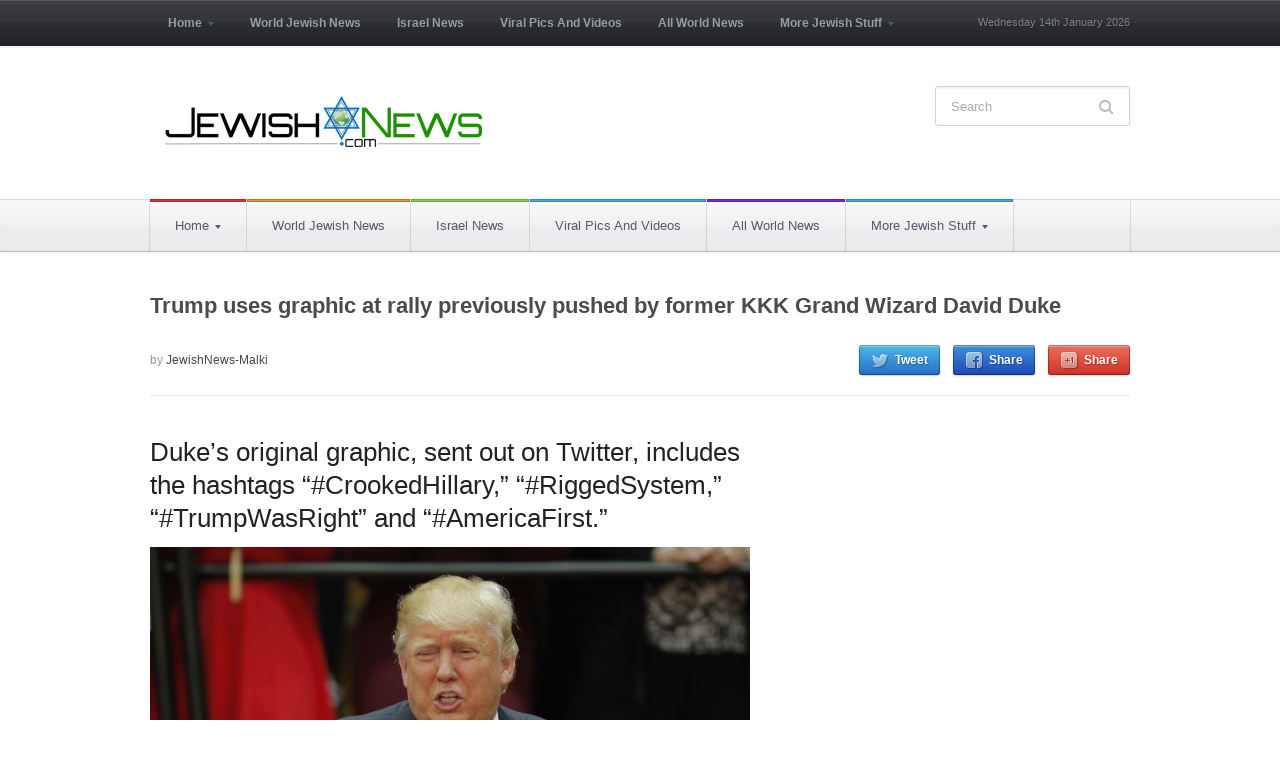

--- FILE ---
content_type: text/html; charset=UTF-8
request_url: https://jewishnews.com/2016/08/15/trump-uses-graphic-at-rally-previously-pushed-by-former-kkk-grand-wizard-david-duke/
body_size: 7702
content:
 <!DOCTYPE html>
<html xmlns="http://www.w3.org/1999/xhtml" lang="en-US"><head>
    <meta http-equiv="Content-Type" content="text/html; charset=UTF-8" />
    <meta http-equiv="X-UA-Compatible" content="IE=edge,chrome=1">
    <meta name="viewport" content="width=device-width, initial-scale=1.0">

 	<link rel="stylesheet" type="text/css" href="https://fonts.googleapis.com/css?family=UnifrakturMaguntia|Merriweather:400,700" />

    <link rel="pingback" href="https://jewishnews.com/xmlrpc.php" />

    <title>Trump uses graphic at rally previously pushed by former KKK Grand Wizard David Duke &#8211; Jewish News and Israel news &#8211; Breaking News</title>
<meta name='robots' content='max-image-preview:large' />
<link rel="alternate" type="application/rss+xml" title="Jewish News and Israel news - Breaking News &raquo; Feed" href="https://jewishnews.com/feed/" />
<link rel="alternate" type="application/rss+xml" title="Jewish News and Israel news - Breaking News &raquo; Comments Feed" href="https://jewishnews.com/comments/feed/" />
<link rel="alternate" type="application/rss+xml" title="Jewish News and Israel news - Breaking News &raquo; Trump uses graphic at rally previously pushed by former KKK Grand Wizard David Duke Comments Feed" href="https://jewishnews.com/2016/08/15/trump-uses-graphic-at-rally-previously-pushed-by-former-kkk-grand-wizard-david-duke/feed/" />
<script type="683f1ab7f47daaf3cda53c61-text/javascript">
window._wpemojiSettings = {"baseUrl":"https:\/\/s.w.org\/images\/core\/emoji\/14.0.0\/72x72\/","ext":".png","svgUrl":"https:\/\/s.w.org\/images\/core\/emoji\/14.0.0\/svg\/","svgExt":".svg","source":{"concatemoji":"https:\/\/jewishnews.com\/wp-includes\/js\/wp-emoji-release.min.js?ver=6.1.9"}};
/*! This file is auto-generated */
!function(e,a,t){var n,r,o,i=a.createElement("canvas"),p=i.getContext&&i.getContext("2d");function s(e,t){var a=String.fromCharCode,e=(p.clearRect(0,0,i.width,i.height),p.fillText(a.apply(this,e),0,0),i.toDataURL());return p.clearRect(0,0,i.width,i.height),p.fillText(a.apply(this,t),0,0),e===i.toDataURL()}function c(e){var t=a.createElement("script");t.src=e,t.defer=t.type="text/javascript",a.getElementsByTagName("head")[0].appendChild(t)}for(o=Array("flag","emoji"),t.supports={everything:!0,everythingExceptFlag:!0},r=0;r<o.length;r++)t.supports[o[r]]=function(e){if(p&&p.fillText)switch(p.textBaseline="top",p.font="600 32px Arial",e){case"flag":return s([127987,65039,8205,9895,65039],[127987,65039,8203,9895,65039])?!1:!s([55356,56826,55356,56819],[55356,56826,8203,55356,56819])&&!s([55356,57332,56128,56423,56128,56418,56128,56421,56128,56430,56128,56423,56128,56447],[55356,57332,8203,56128,56423,8203,56128,56418,8203,56128,56421,8203,56128,56430,8203,56128,56423,8203,56128,56447]);case"emoji":return!s([129777,127995,8205,129778,127999],[129777,127995,8203,129778,127999])}return!1}(o[r]),t.supports.everything=t.supports.everything&&t.supports[o[r]],"flag"!==o[r]&&(t.supports.everythingExceptFlag=t.supports.everythingExceptFlag&&t.supports[o[r]]);t.supports.everythingExceptFlag=t.supports.everythingExceptFlag&&!t.supports.flag,t.DOMReady=!1,t.readyCallback=function(){t.DOMReady=!0},t.supports.everything||(n=function(){t.readyCallback()},a.addEventListener?(a.addEventListener("DOMContentLoaded",n,!1),e.addEventListener("load",n,!1)):(e.attachEvent("onload",n),a.attachEvent("onreadystatechange",function(){"complete"===a.readyState&&t.readyCallback()})),(e=t.source||{}).concatemoji?c(e.concatemoji):e.wpemoji&&e.twemoji&&(c(e.twemoji),c(e.wpemoji)))}(window,document,window._wpemojiSettings);
</script>
<style type="text/css">
img.wp-smiley,
img.emoji {
	display: inline !important;
	border: none !important;
	box-shadow: none !important;
	height: 1em !important;
	width: 1em !important;
	margin: 0 0.07em !important;
	vertical-align: -0.1em !important;
	background: none !important;
	padding: 0 !important;
}
</style>
	<style type="text/css" media="all">
.wpautoterms-footer{background-color:#ffffff;text-align:center;}
.wpautoterms-footer a{color:#000000;font-family:Arial, sans-serif;font-size:14px;}
.wpautoterms-footer .separator{color:#cccccc;font-family:Arial, sans-serif;font-size:14px;}</style>
<link rel='stylesheet' id='wp-block-library-css' href='https://jewishnews.com/wp-includes/css/dist/block-library/style.min.css?ver=6.1.9' type='text/css' media='all' />
<link rel='stylesheet' id='classic-theme-styles-css' href='https://jewishnews.com/wp-includes/css/classic-themes.min.css?ver=1' type='text/css' media='all' />
<style id='global-styles-inline-css' type='text/css'>
body{--wp--preset--color--black: #000000;--wp--preset--color--cyan-bluish-gray: #abb8c3;--wp--preset--color--white: #ffffff;--wp--preset--color--pale-pink: #f78da7;--wp--preset--color--vivid-red: #cf2e2e;--wp--preset--color--luminous-vivid-orange: #ff6900;--wp--preset--color--luminous-vivid-amber: #fcb900;--wp--preset--color--light-green-cyan: #7bdcb5;--wp--preset--color--vivid-green-cyan: #00d084;--wp--preset--color--pale-cyan-blue: #8ed1fc;--wp--preset--color--vivid-cyan-blue: #0693e3;--wp--preset--color--vivid-purple: #9b51e0;--wp--preset--gradient--vivid-cyan-blue-to-vivid-purple: linear-gradient(135deg,rgba(6,147,227,1) 0%,rgb(155,81,224) 100%);--wp--preset--gradient--light-green-cyan-to-vivid-green-cyan: linear-gradient(135deg,rgb(122,220,180) 0%,rgb(0,208,130) 100%);--wp--preset--gradient--luminous-vivid-amber-to-luminous-vivid-orange: linear-gradient(135deg,rgba(252,185,0,1) 0%,rgba(255,105,0,1) 100%);--wp--preset--gradient--luminous-vivid-orange-to-vivid-red: linear-gradient(135deg,rgba(255,105,0,1) 0%,rgb(207,46,46) 100%);--wp--preset--gradient--very-light-gray-to-cyan-bluish-gray: linear-gradient(135deg,rgb(238,238,238) 0%,rgb(169,184,195) 100%);--wp--preset--gradient--cool-to-warm-spectrum: linear-gradient(135deg,rgb(74,234,220) 0%,rgb(151,120,209) 20%,rgb(207,42,186) 40%,rgb(238,44,130) 60%,rgb(251,105,98) 80%,rgb(254,248,76) 100%);--wp--preset--gradient--blush-light-purple: linear-gradient(135deg,rgb(255,206,236) 0%,rgb(152,150,240) 100%);--wp--preset--gradient--blush-bordeaux: linear-gradient(135deg,rgb(254,205,165) 0%,rgb(254,45,45) 50%,rgb(107,0,62) 100%);--wp--preset--gradient--luminous-dusk: linear-gradient(135deg,rgb(255,203,112) 0%,rgb(199,81,192) 50%,rgb(65,88,208) 100%);--wp--preset--gradient--pale-ocean: linear-gradient(135deg,rgb(255,245,203) 0%,rgb(182,227,212) 50%,rgb(51,167,181) 100%);--wp--preset--gradient--electric-grass: linear-gradient(135deg,rgb(202,248,128) 0%,rgb(113,206,126) 100%);--wp--preset--gradient--midnight: linear-gradient(135deg,rgb(2,3,129) 0%,rgb(40,116,252) 100%);--wp--preset--duotone--dark-grayscale: url('#wp-duotone-dark-grayscale');--wp--preset--duotone--grayscale: url('#wp-duotone-grayscale');--wp--preset--duotone--purple-yellow: url('#wp-duotone-purple-yellow');--wp--preset--duotone--blue-red: url('#wp-duotone-blue-red');--wp--preset--duotone--midnight: url('#wp-duotone-midnight');--wp--preset--duotone--magenta-yellow: url('#wp-duotone-magenta-yellow');--wp--preset--duotone--purple-green: url('#wp-duotone-purple-green');--wp--preset--duotone--blue-orange: url('#wp-duotone-blue-orange');--wp--preset--font-size--small: 13px;--wp--preset--font-size--medium: 20px;--wp--preset--font-size--large: 36px;--wp--preset--font-size--x-large: 42px;--wp--preset--spacing--20: 0.44rem;--wp--preset--spacing--30: 0.67rem;--wp--preset--spacing--40: 1rem;--wp--preset--spacing--50: 1.5rem;--wp--preset--spacing--60: 2.25rem;--wp--preset--spacing--70: 3.38rem;--wp--preset--spacing--80: 5.06rem;}:where(.is-layout-flex){gap: 0.5em;}body .is-layout-flow > .alignleft{float: left;margin-inline-start: 0;margin-inline-end: 2em;}body .is-layout-flow > .alignright{float: right;margin-inline-start: 2em;margin-inline-end: 0;}body .is-layout-flow > .aligncenter{margin-left: auto !important;margin-right: auto !important;}body .is-layout-constrained > .alignleft{float: left;margin-inline-start: 0;margin-inline-end: 2em;}body .is-layout-constrained > .alignright{float: right;margin-inline-start: 2em;margin-inline-end: 0;}body .is-layout-constrained > .aligncenter{margin-left: auto !important;margin-right: auto !important;}body .is-layout-constrained > :where(:not(.alignleft):not(.alignright):not(.alignfull)){max-width: var(--wp--style--global--content-size);margin-left: auto !important;margin-right: auto !important;}body .is-layout-constrained > .alignwide{max-width: var(--wp--style--global--wide-size);}body .is-layout-flex{display: flex;}body .is-layout-flex{flex-wrap: wrap;align-items: center;}body .is-layout-flex > *{margin: 0;}:where(.wp-block-columns.is-layout-flex){gap: 2em;}.has-black-color{color: var(--wp--preset--color--black) !important;}.has-cyan-bluish-gray-color{color: var(--wp--preset--color--cyan-bluish-gray) !important;}.has-white-color{color: var(--wp--preset--color--white) !important;}.has-pale-pink-color{color: var(--wp--preset--color--pale-pink) !important;}.has-vivid-red-color{color: var(--wp--preset--color--vivid-red) !important;}.has-luminous-vivid-orange-color{color: var(--wp--preset--color--luminous-vivid-orange) !important;}.has-luminous-vivid-amber-color{color: var(--wp--preset--color--luminous-vivid-amber) !important;}.has-light-green-cyan-color{color: var(--wp--preset--color--light-green-cyan) !important;}.has-vivid-green-cyan-color{color: var(--wp--preset--color--vivid-green-cyan) !important;}.has-pale-cyan-blue-color{color: var(--wp--preset--color--pale-cyan-blue) !important;}.has-vivid-cyan-blue-color{color: var(--wp--preset--color--vivid-cyan-blue) !important;}.has-vivid-purple-color{color: var(--wp--preset--color--vivid-purple) !important;}.has-black-background-color{background-color: var(--wp--preset--color--black) !important;}.has-cyan-bluish-gray-background-color{background-color: var(--wp--preset--color--cyan-bluish-gray) !important;}.has-white-background-color{background-color: var(--wp--preset--color--white) !important;}.has-pale-pink-background-color{background-color: var(--wp--preset--color--pale-pink) !important;}.has-vivid-red-background-color{background-color: var(--wp--preset--color--vivid-red) !important;}.has-luminous-vivid-orange-background-color{background-color: var(--wp--preset--color--luminous-vivid-orange) !important;}.has-luminous-vivid-amber-background-color{background-color: var(--wp--preset--color--luminous-vivid-amber) !important;}.has-light-green-cyan-background-color{background-color: var(--wp--preset--color--light-green-cyan) !important;}.has-vivid-green-cyan-background-color{background-color: var(--wp--preset--color--vivid-green-cyan) !important;}.has-pale-cyan-blue-background-color{background-color: var(--wp--preset--color--pale-cyan-blue) !important;}.has-vivid-cyan-blue-background-color{background-color: var(--wp--preset--color--vivid-cyan-blue) !important;}.has-vivid-purple-background-color{background-color: var(--wp--preset--color--vivid-purple) !important;}.has-black-border-color{border-color: var(--wp--preset--color--black) !important;}.has-cyan-bluish-gray-border-color{border-color: var(--wp--preset--color--cyan-bluish-gray) !important;}.has-white-border-color{border-color: var(--wp--preset--color--white) !important;}.has-pale-pink-border-color{border-color: var(--wp--preset--color--pale-pink) !important;}.has-vivid-red-border-color{border-color: var(--wp--preset--color--vivid-red) !important;}.has-luminous-vivid-orange-border-color{border-color: var(--wp--preset--color--luminous-vivid-orange) !important;}.has-luminous-vivid-amber-border-color{border-color: var(--wp--preset--color--luminous-vivid-amber) !important;}.has-light-green-cyan-border-color{border-color: var(--wp--preset--color--light-green-cyan) !important;}.has-vivid-green-cyan-border-color{border-color: var(--wp--preset--color--vivid-green-cyan) !important;}.has-pale-cyan-blue-border-color{border-color: var(--wp--preset--color--pale-cyan-blue) !important;}.has-vivid-cyan-blue-border-color{border-color: var(--wp--preset--color--vivid-cyan-blue) !important;}.has-vivid-purple-border-color{border-color: var(--wp--preset--color--vivid-purple) !important;}.has-vivid-cyan-blue-to-vivid-purple-gradient-background{background: var(--wp--preset--gradient--vivid-cyan-blue-to-vivid-purple) !important;}.has-light-green-cyan-to-vivid-green-cyan-gradient-background{background: var(--wp--preset--gradient--light-green-cyan-to-vivid-green-cyan) !important;}.has-luminous-vivid-amber-to-luminous-vivid-orange-gradient-background{background: var(--wp--preset--gradient--luminous-vivid-amber-to-luminous-vivid-orange) !important;}.has-luminous-vivid-orange-to-vivid-red-gradient-background{background: var(--wp--preset--gradient--luminous-vivid-orange-to-vivid-red) !important;}.has-very-light-gray-to-cyan-bluish-gray-gradient-background{background: var(--wp--preset--gradient--very-light-gray-to-cyan-bluish-gray) !important;}.has-cool-to-warm-spectrum-gradient-background{background: var(--wp--preset--gradient--cool-to-warm-spectrum) !important;}.has-blush-light-purple-gradient-background{background: var(--wp--preset--gradient--blush-light-purple) !important;}.has-blush-bordeaux-gradient-background{background: var(--wp--preset--gradient--blush-bordeaux) !important;}.has-luminous-dusk-gradient-background{background: var(--wp--preset--gradient--luminous-dusk) !important;}.has-pale-ocean-gradient-background{background: var(--wp--preset--gradient--pale-ocean) !important;}.has-electric-grass-gradient-background{background: var(--wp--preset--gradient--electric-grass) !important;}.has-midnight-gradient-background{background: var(--wp--preset--gradient--midnight) !important;}.has-small-font-size{font-size: var(--wp--preset--font-size--small) !important;}.has-medium-font-size{font-size: var(--wp--preset--font-size--medium) !important;}.has-large-font-size{font-size: var(--wp--preset--font-size--large) !important;}.has-x-large-font-size{font-size: var(--wp--preset--font-size--x-large) !important;}
.wp-block-navigation a:where(:not(.wp-element-button)){color: inherit;}
:where(.wp-block-columns.is-layout-flex){gap: 2em;}
.wp-block-pullquote{font-size: 1.5em;line-height: 1.6;}
</style>
<link rel='stylesheet' id='wpautoterms_css-css' href='https://jewishnews.com/wp-content/plugins/auto-terms-of-service-and-privacy-policy/css/wpautoterms.css?ver=6.1.9' type='text/css' media='all' />
<link rel='stylesheet' id='chronicle-style-css' href='https://jewishnews.com/wp-content/themes/wpzoom-chronicle/style.css?ver=6.1.9' type='text/css' media='all' />
<link rel='stylesheet' id='media-queries-css' href='https://jewishnews.com/wp-content/themes/wpzoom-chronicle/css/media-queries.css?ver=1.1.2' type='text/css' media='all' />
<link rel='stylesheet' id='upw_theme_standard-css' href='https://jewishnews.com/wp-content/plugins/ultimate-posts-widget/css/upw-theme-standard.min.css?ver=6.1.9' type='text/css' media='all' />
<link rel='stylesheet' id='wpzoom-custom-css' href='https://jewishnews.com/wp-content/themes/wpzoom-chronicle/custom.css?ver=1.1.2' type='text/css' media='all' />
<script type="683f1ab7f47daaf3cda53c61-text/javascript" src='https://jewishnews.com/wp-includes/js/jquery/jquery.min.js?ver=3.6.1' id='jquery-core-js'></script>
<script type="683f1ab7f47daaf3cda53c61-text/javascript" src='https://jewishnews.com/wp-includes/js/jquery/jquery-migrate.min.js?ver=3.3.2' id='jquery-migrate-js'></script>
<script type="683f1ab7f47daaf3cda53c61-text/javascript" src='https://jewishnews.com/wp-includes/js/dist/vendor/regenerator-runtime.min.js?ver=0.13.9' id='regenerator-runtime-js'></script>
<script type="683f1ab7f47daaf3cda53c61-text/javascript" src='https://jewishnews.com/wp-includes/js/dist/vendor/wp-polyfill.min.js?ver=3.15.0' id='wp-polyfill-js'></script>
<script type="683f1ab7f47daaf3cda53c61-text/javascript" src='https://jewishnews.com/wp-includes/js/dist/dom-ready.min.js?ver=392bdd43726760d1f3ca' id='wp-dom-ready-js'></script>
<script type="683f1ab7f47daaf3cda53c61-text/javascript" src='https://jewishnews.com/wp-content/plugins/auto-terms-of-service-and-privacy-policy/js/base.js?ver=2.5.1' id='wpautoterms_base-js'></script>
<link rel="https://api.w.org/" href="https://jewishnews.com/wp-json/" /><link rel="alternate" type="application/json" href="https://jewishnews.com/wp-json/wp/v2/posts/28951" /><link rel="EditURI" type="application/rsd+xml" title="RSD" href="https://jewishnews.com/xmlrpc.php?rsd" />
<link rel="wlwmanifest" type="application/wlwmanifest+xml" href="https://jewishnews.com/wp-includes/wlwmanifest.xml" />
<meta name="generator" content="WordPress 6.1.9" />
<link rel="canonical" href="https://jewishnews.com/2016/08/15/trump-uses-graphic-at-rally-previously-pushed-by-former-kkk-grand-wizard-david-duke/" />
<link rel='shortlink' href='https://jewishnews.com/?p=28951' />
<link rel="alternate" type="application/json+oembed" href="https://jewishnews.com/wp-json/oembed/1.0/embed?url=https%3A%2F%2Fjewishnews.com%2F2016%2F08%2F15%2Ftrump-uses-graphic-at-rally-previously-pushed-by-former-kkk-grand-wizard-david-duke%2F" />
<link rel="alternate" type="text/xml+oembed" href="https://jewishnews.com/wp-json/oembed/1.0/embed?url=https%3A%2F%2Fjewishnews.com%2F2016%2F08%2F15%2Ftrump-uses-graphic-at-rally-previously-pushed-by-former-kkk-grand-wizard-david-duke%2F&#038;format=xml" />
<!-- WPZOOM Theme / Framework -->
<meta name="generator" content="Chronicle 1.1.2" />
<meta name="generator" content="WPZOOM Framework 1.9.17" />
<style type="text/css">body{color: #000000;font-family: Arial;font-size: 28px;}.archiveposts .sticky h2, .archiveposts h2, h1.title, .wpzoom-widget-cat h3, .widget .feature-posts-list li a{color: #000000;font-family: Arial;font-size: 22px;font-weight: bold;}</style>
        

<style>
body {
    font-size: 16px!important;
}
</style>
</head>
<style type="text/css">body{font-size:16px;}</style> 
<body class="post-template-default single single-post postid-28951 single-format-standard" >

<div id="fb-root"></div>
<script type="683f1ab7f47daaf3cda53c61-text/javascript">(function(d, s, id) {
  var js, fjs = d.getElementsByTagName(s)[0];
  if (d.getElementById(id)) return;
  js = d.createElement(s); js.id = id;
  js.src = "//connect.facebook.net/en_US/sdk.js#xfbml=1&version=v2.7";
  fjs.parentNode.insertBefore(js, fjs);
}(document, 'script', 'facebook-jssdk'));</script>


	<header id="header">

		<div id="menutop">

			<div class="wrap">

				
	 				<a class="btn_menu" id="toggle-top" href="#"></a>

	 				<div id="topmenu-wrap">

					 	<ul id="topmenu" class="dropdown"><li id="menu-item-144" class="menu-item menu-item-type-custom menu-item-object-custom menu-item-home menu-item-has-children menu-item-144"><a href="https://jewishnews.com">Home</a>
<ul class="sub-menu">
	<li id="menu-item-34" class="menu-item menu-item-type-taxonomy menu-item-object-category menu-item-34"><a href="https://jewishnews.com/category/home/about-us/">About Us</a></li>
	<li id="menu-item-35" class="menu-item menu-item-type-taxonomy menu-item-object-category menu-item-35"><a href="https://jewishnews.com/category/home/advertising/">Advertising</a></li>
	<li id="menu-item-36" class="menu-item menu-item-type-taxonomy menu-item-object-category menu-item-36"><a href="https://jewishnews.com/category/home/contact-us/">Contact Us</a></li>
	<li id="menu-item-5840" class="menu-item menu-item-type-taxonomy menu-item-object-category menu-item-5840"><a href="https://jewishnews.com/category/home/jnexclusives/">JewishNewsExclusives</a></li>
</ul>
</li>
<li id="menu-item-46" class="menu-item menu-item-type-taxonomy menu-item-object-category current-post-ancestor current-menu-parent current-post-parent menu-item-46"><a href="https://jewishnews.com/category/world-jewish-news/">World Jewish News</a></li>
<li id="menu-item-38" class="menu-item menu-item-type-taxonomy menu-item-object-category current-post-ancestor current-menu-parent current-post-parent menu-item-38"><a href="https://jewishnews.com/category/israel-news/">Israel News</a></li>
<li id="menu-item-1703" class="menu-item menu-item-type-post_type menu-item-object-page menu-item-1703"><a href="https://jewishnews.com/viral-pics-and-videos/">Viral Pics And Videos</a></li>
<li id="menu-item-588" class="menu-item menu-item-type-taxonomy menu-item-object-category menu-item-588"><a href="https://jewishnews.com/category/all-world-news/">All World News</a></li>
<li id="menu-item-4542" class="menu-item menu-item-type-custom menu-item-object-custom menu-item-has-children menu-item-4542"><a>More Jewish Stuff</a>
<ul class="sub-menu">
	<li id="menu-item-3374" class="menu-item menu-item-type-taxonomy menu-item-object-category menu-item-3374"><a href="https://jewishnews.com/category/jewish-humor/">Humor</a></li>
	<li id="menu-item-5841" class="menu-item menu-item-type-taxonomy menu-item-object-category menu-item-5841"><a href="https://jewishnews.com/category/home/jnexclusives/">JewishNewsExclusives</a></li>
	<li id="menu-item-10435" class="menu-item menu-item-type-taxonomy menu-item-object-category menu-item-10435"><a href="https://jewishnews.com/category/israeli-writer-profiles/">Israeli Writer Profiles</a></li>
	<li id="menu-item-40" class="menu-item menu-item-type-taxonomy menu-item-object-category menu-item-has-children menu-item-40"><a href="https://jewishnews.com/category/spirituality/">Spirituality</a>
	<ul class="sub-menu">
		<li id="menu-item-41" class="menu-item menu-item-type-taxonomy menu-item-object-category menu-item-41"><a href="https://jewishnews.com/category/spirituality/kabbalah/">Kabbalah</a></li>
		<li id="menu-item-43" class="menu-item menu-item-type-taxonomy menu-item-object-category menu-item-43"><a href="https://jewishnews.com/category/spirituality/thoughts-and-philosophy/">Thoughts and Philosophy</a></li>
	</ul>
</li>
	<li id="menu-item-39" class="menu-item menu-item-type-taxonomy menu-item-object-category menu-item-39"><a href="https://jewishnews.com/category/opinions/">Op-ed</a></li>
	<li id="menu-item-30" class="menu-item menu-item-type-taxonomy menu-item-object-category menu-item-30"><a href="https://jewishnews.com/category/entertainment/">Entertainment</a></li>
	<li id="menu-item-153" class="menu-item menu-item-type-custom menu-item-object-custom menu-item-has-children menu-item-153"><a href="https://jewishnews.com/events/">Events</a>
	<ul class="sub-menu">
		<li id="menu-item-608" class="menu-item menu-item-type-post_type menu-item-object-page menu-item-608"><a href="https://jewishnews.com/events/">Events</a></li>
		<li id="menu-item-149" class="menu-item menu-item-type-custom menu-item-object-custom menu-item-149"><a href="https://jewishnews.com/submit-events/">Add Your Event</a></li>
	</ul>
</li>
</ul>
</li>
</ul>
					</div>

				
				<div id="thedate">Wednesday 14th January 2026</div>

				<div class="clear"></div>

			</div>

		</div>

		<div class="head-wrap">

			<div id="logo">
				
				<a href="https://jewishnews.com" title="Real Time Jewish News Updates">
											<img src="https://jewishnews.com/wp-content/uploads/2014/10/jn.png" alt="Jewish News and Israel news &#8211; Breaking News" />
									</a>

							</div><!-- / #logo -->

			<form method="get" id="searchform" action="https://jewishnews.com/">
	<fieldset>
		<input type="text" name="s" id="s" placeholder="Search" /><input type="submit" id="searchsubmit" value="Search" />
	</fieldset>
</form>
<div class="clear"></div>
			
			<div class="clear"></div>

		</div>

		<div id="menu">

			<div class="wrap">

				<a class="btn_menu" id="toggle-main" href="#"></a>

				<div id="menu-wrap">

					<ul id="mainmenu" class="dropdown"><li class="menu-item menu-item-type-custom menu-item-object-custom menu-item-home menu-item-has-children menu-item-144"><a style="border-top-color:#dd3333" href="https://jewishnews.com">Home</a>
<ul class="sub-menu">
	<li class="menu-item menu-item-type-taxonomy menu-item-object-category menu-item-34"><a href="https://jewishnews.com/category/home/about-us/">About Us</a></li>
	<li class="menu-item menu-item-type-taxonomy menu-item-object-category menu-item-35"><a href="https://jewishnews.com/category/home/advertising/">Advertising</a></li>
	<li class="menu-item menu-item-type-taxonomy menu-item-object-category menu-item-36"><a href="https://jewishnews.com/category/home/contact-us/">Contact Us</a></li>
	<li class="menu-item menu-item-type-taxonomy menu-item-object-category menu-item-5840"><a href="https://jewishnews.com/category/home/jnexclusives/">JewishNewsExclusives</a></li>
</ul>
</li>
<li class="menu-item menu-item-type-taxonomy menu-item-object-category current-post-ancestor current-menu-parent current-post-parent menu-item-46"><a style="border-top-color:#dd9933" href="https://jewishnews.com/category/world-jewish-news/">World Jewish News</a></li>
<li class="menu-item menu-item-type-taxonomy menu-item-object-category current-post-ancestor current-menu-parent current-post-parent menu-item-38"><a style="border-top-color:#81d742" href="https://jewishnews.com/category/israel-news/">Israel News</a></li>
<li class="menu-item menu-item-type-post_type menu-item-object-page menu-item-1703"><a href="https://jewishnews.com/viral-pics-and-videos/">Viral Pics And Videos</a></li>
<li class="menu-item menu-item-type-taxonomy menu-item-object-category menu-item-588"><a style="border-top-color:#8224e3" href="https://jewishnews.com/category/all-world-news/">All World News</a></li>
<li class="menu-item menu-item-type-custom menu-item-object-custom menu-item-has-children menu-item-4542"><a>More Jewish Stuff</a>
<ul class="sub-menu">
	<li class="menu-item menu-item-type-taxonomy menu-item-object-category menu-item-3374"><a href="https://jewishnews.com/category/jewish-humor/">Humor</a></li>
	<li class="menu-item menu-item-type-taxonomy menu-item-object-category menu-item-5841"><a href="https://jewishnews.com/category/home/jnexclusives/">JewishNewsExclusives</a></li>
	<li class="menu-item menu-item-type-taxonomy menu-item-object-category menu-item-10435"><a href="https://jewishnews.com/category/israeli-writer-profiles/">Israeli Writer Profiles</a></li>
	<li class="menu-item menu-item-type-taxonomy menu-item-object-category menu-item-has-children menu-item-40"><a style="border-top-color:#8224e3" href="https://jewishnews.com/category/spirituality/">Spirituality</a>
	<ul class="sub-menu">
		<li class="menu-item menu-item-type-taxonomy menu-item-object-category menu-item-41"><a href="https://jewishnews.com/category/spirituality/kabbalah/">Kabbalah</a></li>
		<li class="menu-item menu-item-type-taxonomy menu-item-object-category menu-item-43"><a href="https://jewishnews.com/category/spirituality/thoughts-and-philosophy/">Thoughts and Philosophy</a></li>
	</ul>
</li>
	<li class="menu-item menu-item-type-taxonomy menu-item-object-category menu-item-39"><a style="border-top-color:#eeee22" href="https://jewishnews.com/category/opinions/">Op-ed</a></li>
	<li class="menu-item menu-item-type-taxonomy menu-item-object-category menu-item-30"><a href="https://jewishnews.com/category/entertainment/">Entertainment</a></li>
	<li class="menu-item menu-item-type-custom menu-item-object-custom menu-item-has-children menu-item-153"><a href="https://jewishnews.com/events/">Events</a>
	<ul class="sub-menu">
		<li class="menu-item menu-item-type-post_type menu-item-object-page menu-item-608"><a href="https://jewishnews.com/events/">Events</a></li>
		<li class="menu-item menu-item-type-custom menu-item-object-custom menu-item-149"><a href="https://jewishnews.com/submit-events/">Add Your Event</a></li>
	</ul>
</li>
</ul>
</li>
</ul>				</div>

				<div class="clear"></div>

			</div>

		</div><!-- /#menu -->

		<div class="clear"></div>

	</header>

	<div id="content">
<h1 class="title">
	<a href="https://jewishnews.com/2016/08/15/trump-uses-graphic-at-rally-previously-pushed-by-former-kkk-grand-wizard-david-duke/" title="Permalink to Trump uses graphic at rally previously pushed by former KKK Grand Wizard David Duke" rel="bookmark">Trump uses graphic at rally previously pushed by former KKK Grand Wizard David Duke</a>
	</h1>

<div class="post-meta">

	<ul>
				<li class="author">by <a href="https://jewishnews.com/author/jewishnews-malki/" title="Posts by JewishNews-Malki" rel="author">JewishNews-Malki</a></li><li class="share">
				<a href="https://twitter.com/intent/tweet?url=https%3A%2F%2Fjewishnews.com%2F2016%2F08%2F15%2Ftrump-uses-graphic-at-rally-previously-pushed-by-former-kkk-grand-wizard-david-duke%2F&text=Trump+uses+graphic+at+rally+previously+pushed+by+former+KKK+Grand+Wizard+David+Duke" target="_blank" title="Tweet this on Twitter" class="twitter">Tweet</a>
				<a href="https://facebook.com/sharer.php?u=https%3A%2F%2Fjewishnews.com%2F2016%2F08%2F15%2Ftrump-uses-graphic-at-rally-previously-pushed-by-former-kkk-grand-wizard-david-duke%2F&t=Trump+uses+graphic+at+rally+previously+pushed+by+former+KKK+Grand+Wizard+David+Duke" target="_blank" title="Share this on Facebook" class="facebook">Share</a>
				<a href="https://plus.google.com/share?url=https%3A%2F%2Fjewishnews.com%2F2016%2F08%2F15%2Ftrump-uses-graphic-at-rally-previously-pushed-by-former-kkk-grand-wizard-david-duke%2F" target="_blank" title="Post this to Google+" class="gplus">Share</a>
			</li>	</ul>

	<div class="clear"></div>

</div><!-- /.post-meta -->

<section id="main" role="main">
 
	<div id="post-28951" class="clearfix post-28951 post type-post status-publish format-standard hentry category-home category-israel-news category-world-jewish-news">

		<div class="entry">

			<h2 class="article-teaser-text">Duke&#8217;s original graphic, sent out on Twitter, includes the hashtags &#8220;#CrookedHillary,&#8221; &#8220;#RiggedSystem,&#8221; &#8220;#TrumpWasRight&#8221; and &#8220;#AmericaFirst.&#8221;</h2>
<figure style="width: 600px" class="wp-caption alignnone"><img decoding="async" src="http://www.jpost.com/HttpHandlers/ShowImage.ashx?id=332214&amp;h=530&amp;w=758" alt="Donald Trump " width="600" height="530" /><figcaption class="wp-caption-text">US Republican presidential candidate Donald Trump . (photo credit:REUTERS)</figcaption></figure>
<p>&nbsp;</p>
<p>NEW YORK &#8211; Donald Trump brandished a graphic targeting Hillary Clinton at a campaign rally on Thursday that bears <span id=":2ym.co" class="tL8wMe EMoHub" dir="ltr">remarkable resemblance</span> to a graphic tweeted out last month by David Duke, a white supremacist and former Ku Klux Klan leader who supports the Republican&#8217;s presidential campaign.</p>
<p>Duke&#8217;s original July 5 graphic features an emblem of the Israeli flag embedded on a twenty dollar bill, and Clinton&#8217;s portrait replacing that of former US president Andrew Jackson, who currently graces the bill. Trump&#8217;s version of the graphic– which alleges ties between foreign governments and the Clinton Foundation– removes the Jewish star feature, but is identical in all other respects.</p>
<p>Duke has made a name for himself perpetuating Jewish conspiracy theories widely cast as anti-Semitic. His enthusiastic support for the Republican presidential nominee has repeatedly dogged the Trump campaign, which has attracted followers from a host of ultra-right wing groups associated with anti-Jewish propaganda.</p>
<p>Duke&#8217;s original graphic, sent out on Twitter, includes the hashtags &#8220;#CrookedHillary,&#8221; &#8220;#RiggedSystem,&#8221; &#8220;#TrumpWasRight&#8221; and &#8220;#AmericaFirst.&#8221;</p>
<p>Trump has previously stepped in hot water over graphics interpreted as thematically anti-Semitic: Last month he denied that a tweet sent out from his account, featuring a six-pointed star pasted over a pile of money accusing Clinton of corruption, was not, in fact, a Star of David.</p>
<p>As reported by The Jerusalem Post</p>
			<div class="clear"></div>

						<div class="clear"></div>

			
		</div><!-- / .entry -->

		<div class="clear"></div>

	</div><!-- #post-28951 -->

	
	
	<div class="clear"></div>

</section><!-- /#main -->


<section id="sidebar">
	
	
	
			
			<div class="col1">
							</div>

			<div class="col2">
							</div> 

	
 	
	<div class="clear"></div>

</section>

<div class="clear"></div>
<div class="clear"></div>

 

	</div>

	
	<div id="footer">

		<div class="wrap">

			<div class="left">
				<h2 class="title">Jewish News and Israel news &#8211; Breaking News</h2>
				<p class="copyright">&copy; 2026 Jewish News and Israel news - Breaking News. All rights reserved.</p>
			</div>

			<div class="right">
				
<a href="https://jewishnews.com/jewishnews-privacy-policy" target="_blank" title="JewishNews Privacy Policy">Privacy Policy</a><br><a href="https://jewishnews.com/jewishnews-terms-of-service/" target="_blank" title="JewishNews Privacy Policy">Terms of Service</a>
			</div>

			<div class="clear"></div>

		</div><!-- /.wrap -->

	</div>

<script type="683f1ab7f47daaf3cda53c61-text/javascript">
  (function(i,s,o,g,r,a,m){i['GoogleAnalyticsObject']=r;i[r]=i[r]||function(){
  (i[r].q=i[r].q||[]).push(arguments)},i[r].l=1*new Date();a=s.createElement(o),
  m=s.getElementsByTagName(o)[0];a.async=1;a.src=g;m.parentNode.insertBefore(a,m)
  })(window,document,'script','//www.google-analytics.com/analytics.js','ga');

  ga('create', 'UA-56357657-1', 'auto');
  ga('send', 'pageview');

</script><script type="683f1ab7f47daaf3cda53c61-text/javascript" src='https://jewishnews.com/wp-includes/js/comment-reply.min.js?ver=6.1.9' id='comment-reply-js'></script>
<script type="683f1ab7f47daaf3cda53c61-text/javascript" src='https://jewishnews.com/wp-content/themes/wpzoom-chronicle/js/dropdown.js?ver=1.1.2' id='dropdown-js'></script>
<script type="683f1ab7f47daaf3cda53c61-text/javascript" src='https://jewishnews.com/wp-content/themes/wpzoom-chronicle/js/flexslider.min.js?ver=1.1.2' id='flexslider-js'></script>
<script type="683f1ab7f47daaf3cda53c61-text/javascript" src='https://jewishnews.com/wp-content/themes/wpzoom-chronicle/js/fitvids.min.js?ver=1.1.2' id='fitvids-js'></script>
<script type="683f1ab7f47daaf3cda53c61-text/javascript" src='https://jewishnews.com/wp-content/themes/wpzoom-chronicle/js/jquery.placeholder.min.js?ver=1.1.2' id='placeholder-js'></script>
<script type="683f1ab7f47daaf3cda53c61-text/javascript" src='https://jewishnews.com/wp-content/themes/wpzoom-chronicle/js/functions.js?ver=1.1.2' id='chronicle-script-js'></script>

<script src="/cdn-cgi/scripts/7d0fa10a/cloudflare-static/rocket-loader.min.js" data-cf-settings="683f1ab7f47daaf3cda53c61-|49" defer></script><script defer src="https://static.cloudflareinsights.com/beacon.min.js/vcd15cbe7772f49c399c6a5babf22c1241717689176015" integrity="sha512-ZpsOmlRQV6y907TI0dKBHq9Md29nnaEIPlkf84rnaERnq6zvWvPUqr2ft8M1aS28oN72PdrCzSjY4U6VaAw1EQ==" data-cf-beacon='{"version":"2024.11.0","token":"5b6f3689141046fa87541151cc516801","r":1,"server_timing":{"name":{"cfCacheStatus":true,"cfEdge":true,"cfExtPri":true,"cfL4":true,"cfOrigin":true,"cfSpeedBrain":true},"location_startswith":null}}' crossorigin="anonymous"></script>
</body>
</html>